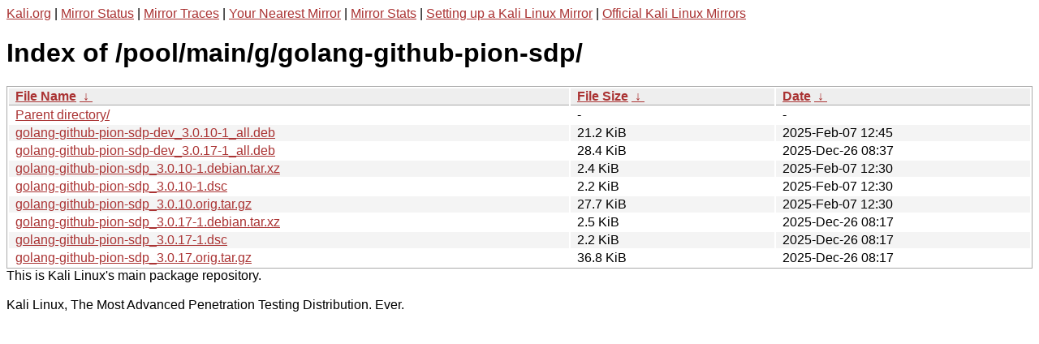

--- FILE ---
content_type: text/html
request_url: http://http.kali.org/kali/pool/main/g/golang-github-pion-sdp/?C=N&O=A
body_size: 1125
content:
<a href="https://www.kali.org">Kali.org</a> |
<a href="https://status.kali.org/">Mirror Status</a> |
<a href="https://mirror-traces.kali.org/">Mirror Traces</a> | 
<a href="/README?mirrorlist">Your Nearest Mirror</a> |
<a href="/README?mirrorstats">Mirror Stats</a> |
<a href="https://www.kali.org/docs/community/setting-up-a-kali-linux-mirror/">Setting up a Kali Linux Mirror</a> |
<a href="https://www.kali.org/docs/community/kali-linux-mirrors/">Official Kali Linux Mirrors</a>
<!DOCTYPE html><html><head><meta http-equiv="content-type" content="text/html; charset=utf-8"><meta name="viewport" content="width=device-width"><style type="text/css">body,html {background:#fff;font-family:"Bitstream Vera Sans","Lucida Grande","Lucida Sans Unicode",Lucidux,Verdana,Lucida,sans-serif;}tr:nth-child(even) {background:#f4f4f4;}th,td {padding:0.1em 0.5em;}th {text-align:left;font-weight:bold;background:#eee;border-bottom:1px solid #aaa;}#list {border:1px solid #aaa;width:100%;}a {color:#a33;}a:hover {color:#e33;}</style>

<title>Index of /pool/main/g/golang-github-pion-sdp/</title>
</head><body><h1>Index of /pool/main/g/golang-github-pion-sdp/</h1>
<table id="list"><thead><tr><th style="width:55%"><a href="?C=N&amp;O=A">File Name</a>&nbsp;<a href="?C=N&amp;O=D">&nbsp;&darr;&nbsp;</a></th><th style="width:20%"><a href="?C=S&amp;O=A">File Size</a>&nbsp;<a href="?C=S&amp;O=D">&nbsp;&darr;&nbsp;</a></th><th style="width:25%"><a href="?C=M&amp;O=A">Date</a>&nbsp;<a href="?C=M&amp;O=D">&nbsp;&darr;&nbsp;</a></th></tr></thead>
<tbody><tr><td class="link"><a href="../">Parent directory/</a></td><td class="size">-</td><td class="date">-</td></tr>
<tr><td class="link"><a href="golang-github-pion-sdp-dev_3.0.10-1_all.deb" title="golang-github-pion-sdp-dev_3.0.10-1_all.deb">golang-github-pion-sdp-dev_3.0.10-1_all.deb</a></td><td class="size">21.2 KiB</td><td class="date">2025-Feb-07 12:45</td></tr>
<tr><td class="link"><a href="golang-github-pion-sdp-dev_3.0.17-1_all.deb" title="golang-github-pion-sdp-dev_3.0.17-1_all.deb">golang-github-pion-sdp-dev_3.0.17-1_all.deb</a></td><td class="size">28.4 KiB</td><td class="date">2025-Dec-26 08:37</td></tr>
<tr><td class="link"><a href="golang-github-pion-sdp_3.0.10-1.debian.tar.xz" title="golang-github-pion-sdp_3.0.10-1.debian.tar.xz">golang-github-pion-sdp_3.0.10-1.debian.tar.xz</a></td><td class="size">2.4 KiB</td><td class="date">2025-Feb-07 12:30</td></tr>
<tr><td class="link"><a href="golang-github-pion-sdp_3.0.10-1.dsc" title="golang-github-pion-sdp_3.0.10-1.dsc">golang-github-pion-sdp_3.0.10-1.dsc</a></td><td class="size">2.2 KiB</td><td class="date">2025-Feb-07 12:30</td></tr>
<tr><td class="link"><a href="golang-github-pion-sdp_3.0.10.orig.tar.gz" title="golang-github-pion-sdp_3.0.10.orig.tar.gz">golang-github-pion-sdp_3.0.10.orig.tar.gz</a></td><td class="size">27.7 KiB</td><td class="date">2025-Feb-07 12:30</td></tr>
<tr><td class="link"><a href="golang-github-pion-sdp_3.0.17-1.debian.tar.xz" title="golang-github-pion-sdp_3.0.17-1.debian.tar.xz">golang-github-pion-sdp_3.0.17-1.debian.tar.xz</a></td><td class="size">2.5 KiB</td><td class="date">2025-Dec-26 08:17</td></tr>
<tr><td class="link"><a href="golang-github-pion-sdp_3.0.17-1.dsc" title="golang-github-pion-sdp_3.0.17-1.dsc">golang-github-pion-sdp_3.0.17-1.dsc</a></td><td class="size">2.2 KiB</td><td class="date">2025-Dec-26 08:17</td></tr>
<tr><td class="link"><a href="golang-github-pion-sdp_3.0.17.orig.tar.gz" title="golang-github-pion-sdp_3.0.17.orig.tar.gz">golang-github-pion-sdp_3.0.17.orig.tar.gz</a></td><td class="size">36.8 KiB</td><td class="date">2025-Dec-26 08:17</td></tr>
</tbody></table></body></html>This is Kali Linux's main package repository.<br />
<br />
Kali Linux, The Most Advanced Penetration Testing Distribution. Ever.
